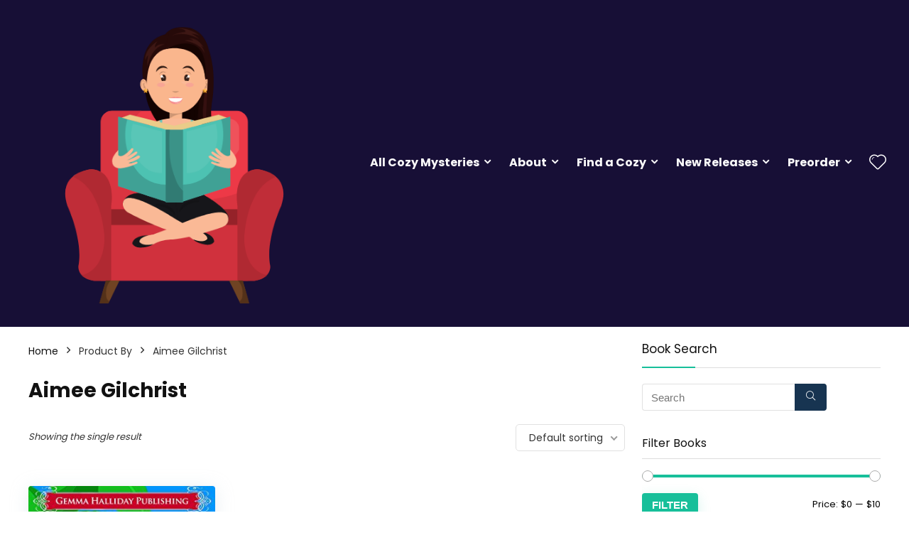

--- FILE ---
content_type: text/html; charset=UTF-8
request_url: https://cozymysterybook.com/by/aimee-gilchrist/
body_size: 16318
content:
<!DOCTYPE html>
<!--[if IE 8]>    <html class="ie8" lang="en-US"> <![endif]-->
<!--[if IE 9]>    <html class="ie9" lang="en-US"> <![endif]-->
<!--[if (gt IE 9)|!(IE)] lang="en-US"><![endif]-->
<html lang="en-US">
<head>
<meta charset="UTF-8" />
<meta name="viewport" content="width=device-width, initial-scale=1.0" />
<!-- feeds & pingback -->
<link rel="profile" href="http://gmpg.org/xfn/11" />
<link rel="pingback" href="https://cozymysterybook.com/xmlrpc.php" />
<title>Aimee Gilchrist &#8211; Cozy Mystery Book</title>
<meta name='robots' content='max-image-preview:large' />
<link rel='dns-prefetch' href='//fonts.googleapis.com' />
<link rel='dns-prefetch' href='//s.w.org' />
<link rel="alternate" type="application/rss+xml" title="Cozy Mystery Book &raquo; Feed" href="https://cozymysterybook.com/feed/" />
<link rel="alternate" type="application/rss+xml" title="Cozy Mystery Book &raquo; Comments Feed" href="https://cozymysterybook.com/comments/feed/" />
<link rel="alternate" type="application/rss+xml" title="Cozy Mystery Book &raquo; Aimee Gilchrist By Feed" href="https://cozymysterybook.com/by/aimee-gilchrist/feed/" />
<script type="text/javascript">
window._wpemojiSettings = {"baseUrl":"https:\/\/s.w.org\/images\/core\/emoji\/13.1.0\/72x72\/","ext":".png","svgUrl":"https:\/\/s.w.org\/images\/core\/emoji\/13.1.0\/svg\/","svgExt":".svg","source":{"concatemoji":"https:\/\/cozymysterybook.com\/wp-includes\/js\/wp-emoji-release.min.js?ver=5.9.12"}};
/*! This file is auto-generated */
!function(e,a,t){var n,r,o,i=a.createElement("canvas"),p=i.getContext&&i.getContext("2d");function s(e,t){var a=String.fromCharCode;p.clearRect(0,0,i.width,i.height),p.fillText(a.apply(this,e),0,0);e=i.toDataURL();return p.clearRect(0,0,i.width,i.height),p.fillText(a.apply(this,t),0,0),e===i.toDataURL()}function c(e){var t=a.createElement("script");t.src=e,t.defer=t.type="text/javascript",a.getElementsByTagName("head")[0].appendChild(t)}for(o=Array("flag","emoji"),t.supports={everything:!0,everythingExceptFlag:!0},r=0;r<o.length;r++)t.supports[o[r]]=function(e){if(!p||!p.fillText)return!1;switch(p.textBaseline="top",p.font="600 32px Arial",e){case"flag":return s([127987,65039,8205,9895,65039],[127987,65039,8203,9895,65039])?!1:!s([55356,56826,55356,56819],[55356,56826,8203,55356,56819])&&!s([55356,57332,56128,56423,56128,56418,56128,56421,56128,56430,56128,56423,56128,56447],[55356,57332,8203,56128,56423,8203,56128,56418,8203,56128,56421,8203,56128,56430,8203,56128,56423,8203,56128,56447]);case"emoji":return!s([10084,65039,8205,55357,56613],[10084,65039,8203,55357,56613])}return!1}(o[r]),t.supports.everything=t.supports.everything&&t.supports[o[r]],"flag"!==o[r]&&(t.supports.everythingExceptFlag=t.supports.everythingExceptFlag&&t.supports[o[r]]);t.supports.everythingExceptFlag=t.supports.everythingExceptFlag&&!t.supports.flag,t.DOMReady=!1,t.readyCallback=function(){t.DOMReady=!0},t.supports.everything||(n=function(){t.readyCallback()},a.addEventListener?(a.addEventListener("DOMContentLoaded",n,!1),e.addEventListener("load",n,!1)):(e.attachEvent("onload",n),a.attachEvent("onreadystatechange",function(){"complete"===a.readyState&&t.readyCallback()})),(n=t.source||{}).concatemoji?c(n.concatemoji):n.wpemoji&&n.twemoji&&(c(n.twemoji),c(n.wpemoji)))}(window,document,window._wpemojiSettings);
</script>
<style type="text/css">
img.wp-smiley,
img.emoji {
	display: inline !important;
	border: none !important;
	box-shadow: none !important;
	height: 1em !important;
	width: 1em !important;
	margin: 0 0.07em !important;
	vertical-align: -0.1em !important;
	background: none !important;
	padding: 0 !important;
}
</style>
	<link rel='stylesheet' id='wp-block-library-css'  href='https://cozymysterybook.com/wp-includes/css/dist/block-library/style.min.css?ver=5.9.12' type='text/css' media='all' />
<link rel='stylesheet' id='wc-blocks-vendors-style-css'  href='https://cozymysterybook.com/wp-content/plugins/woocommerce/packages/woocommerce-blocks/build/wc-blocks-vendors-style.css?ver=6.9.0' type='text/css' media='all' />
<link rel='stylesheet' id='wc-blocks-style-css'  href='https://cozymysterybook.com/wp-content/plugins/woocommerce/packages/woocommerce-blocks/build/wc-blocks-style.css?ver=6.9.0' type='text/css' media='all' />
<style id='global-styles-inline-css' type='text/css'>
body{--wp--preset--color--black: #000000;--wp--preset--color--cyan-bluish-gray: #abb8c3;--wp--preset--color--white: #ffffff;--wp--preset--color--pale-pink: #f78da7;--wp--preset--color--vivid-red: #cf2e2e;--wp--preset--color--luminous-vivid-orange: #ff6900;--wp--preset--color--luminous-vivid-amber: #fcb900;--wp--preset--color--light-green-cyan: #7bdcb5;--wp--preset--color--vivid-green-cyan: #00d084;--wp--preset--color--pale-cyan-blue: #8ed1fc;--wp--preset--color--vivid-cyan-blue: #0693e3;--wp--preset--color--vivid-purple: #9b51e0;--wp--preset--gradient--vivid-cyan-blue-to-vivid-purple: linear-gradient(135deg,rgba(6,147,227,1) 0%,rgb(155,81,224) 100%);--wp--preset--gradient--light-green-cyan-to-vivid-green-cyan: linear-gradient(135deg,rgb(122,220,180) 0%,rgb(0,208,130) 100%);--wp--preset--gradient--luminous-vivid-amber-to-luminous-vivid-orange: linear-gradient(135deg,rgba(252,185,0,1) 0%,rgba(255,105,0,1) 100%);--wp--preset--gradient--luminous-vivid-orange-to-vivid-red: linear-gradient(135deg,rgba(255,105,0,1) 0%,rgb(207,46,46) 100%);--wp--preset--gradient--very-light-gray-to-cyan-bluish-gray: linear-gradient(135deg,rgb(238,238,238) 0%,rgb(169,184,195) 100%);--wp--preset--gradient--cool-to-warm-spectrum: linear-gradient(135deg,rgb(74,234,220) 0%,rgb(151,120,209) 20%,rgb(207,42,186) 40%,rgb(238,44,130) 60%,rgb(251,105,98) 80%,rgb(254,248,76) 100%);--wp--preset--gradient--blush-light-purple: linear-gradient(135deg,rgb(255,206,236) 0%,rgb(152,150,240) 100%);--wp--preset--gradient--blush-bordeaux: linear-gradient(135deg,rgb(254,205,165) 0%,rgb(254,45,45) 50%,rgb(107,0,62) 100%);--wp--preset--gradient--luminous-dusk: linear-gradient(135deg,rgb(255,203,112) 0%,rgb(199,81,192) 50%,rgb(65,88,208) 100%);--wp--preset--gradient--pale-ocean: linear-gradient(135deg,rgb(255,245,203) 0%,rgb(182,227,212) 50%,rgb(51,167,181) 100%);--wp--preset--gradient--electric-grass: linear-gradient(135deg,rgb(202,248,128) 0%,rgb(113,206,126) 100%);--wp--preset--gradient--midnight: linear-gradient(135deg,rgb(2,3,129) 0%,rgb(40,116,252) 100%);--wp--preset--duotone--dark-grayscale: url('#wp-duotone-dark-grayscale');--wp--preset--duotone--grayscale: url('#wp-duotone-grayscale');--wp--preset--duotone--purple-yellow: url('#wp-duotone-purple-yellow');--wp--preset--duotone--blue-red: url('#wp-duotone-blue-red');--wp--preset--duotone--midnight: url('#wp-duotone-midnight');--wp--preset--duotone--magenta-yellow: url('#wp-duotone-magenta-yellow');--wp--preset--duotone--purple-green: url('#wp-duotone-purple-green');--wp--preset--duotone--blue-orange: url('#wp-duotone-blue-orange');--wp--preset--font-size--small: 13px;--wp--preset--font-size--medium: 20px;--wp--preset--font-size--large: 36px;--wp--preset--font-size--x-large: 42px;}.has-black-color{color: var(--wp--preset--color--black) !important;}.has-cyan-bluish-gray-color{color: var(--wp--preset--color--cyan-bluish-gray) !important;}.has-white-color{color: var(--wp--preset--color--white) !important;}.has-pale-pink-color{color: var(--wp--preset--color--pale-pink) !important;}.has-vivid-red-color{color: var(--wp--preset--color--vivid-red) !important;}.has-luminous-vivid-orange-color{color: var(--wp--preset--color--luminous-vivid-orange) !important;}.has-luminous-vivid-amber-color{color: var(--wp--preset--color--luminous-vivid-amber) !important;}.has-light-green-cyan-color{color: var(--wp--preset--color--light-green-cyan) !important;}.has-vivid-green-cyan-color{color: var(--wp--preset--color--vivid-green-cyan) !important;}.has-pale-cyan-blue-color{color: var(--wp--preset--color--pale-cyan-blue) !important;}.has-vivid-cyan-blue-color{color: var(--wp--preset--color--vivid-cyan-blue) !important;}.has-vivid-purple-color{color: var(--wp--preset--color--vivid-purple) !important;}.has-black-background-color{background-color: var(--wp--preset--color--black) !important;}.has-cyan-bluish-gray-background-color{background-color: var(--wp--preset--color--cyan-bluish-gray) !important;}.has-white-background-color{background-color: var(--wp--preset--color--white) !important;}.has-pale-pink-background-color{background-color: var(--wp--preset--color--pale-pink) !important;}.has-vivid-red-background-color{background-color: var(--wp--preset--color--vivid-red) !important;}.has-luminous-vivid-orange-background-color{background-color: var(--wp--preset--color--luminous-vivid-orange) !important;}.has-luminous-vivid-amber-background-color{background-color: var(--wp--preset--color--luminous-vivid-amber) !important;}.has-light-green-cyan-background-color{background-color: var(--wp--preset--color--light-green-cyan) !important;}.has-vivid-green-cyan-background-color{background-color: var(--wp--preset--color--vivid-green-cyan) !important;}.has-pale-cyan-blue-background-color{background-color: var(--wp--preset--color--pale-cyan-blue) !important;}.has-vivid-cyan-blue-background-color{background-color: var(--wp--preset--color--vivid-cyan-blue) !important;}.has-vivid-purple-background-color{background-color: var(--wp--preset--color--vivid-purple) !important;}.has-black-border-color{border-color: var(--wp--preset--color--black) !important;}.has-cyan-bluish-gray-border-color{border-color: var(--wp--preset--color--cyan-bluish-gray) !important;}.has-white-border-color{border-color: var(--wp--preset--color--white) !important;}.has-pale-pink-border-color{border-color: var(--wp--preset--color--pale-pink) !important;}.has-vivid-red-border-color{border-color: var(--wp--preset--color--vivid-red) !important;}.has-luminous-vivid-orange-border-color{border-color: var(--wp--preset--color--luminous-vivid-orange) !important;}.has-luminous-vivid-amber-border-color{border-color: var(--wp--preset--color--luminous-vivid-amber) !important;}.has-light-green-cyan-border-color{border-color: var(--wp--preset--color--light-green-cyan) !important;}.has-vivid-green-cyan-border-color{border-color: var(--wp--preset--color--vivid-green-cyan) !important;}.has-pale-cyan-blue-border-color{border-color: var(--wp--preset--color--pale-cyan-blue) !important;}.has-vivid-cyan-blue-border-color{border-color: var(--wp--preset--color--vivid-cyan-blue) !important;}.has-vivid-purple-border-color{border-color: var(--wp--preset--color--vivid-purple) !important;}.has-vivid-cyan-blue-to-vivid-purple-gradient-background{background: var(--wp--preset--gradient--vivid-cyan-blue-to-vivid-purple) !important;}.has-light-green-cyan-to-vivid-green-cyan-gradient-background{background: var(--wp--preset--gradient--light-green-cyan-to-vivid-green-cyan) !important;}.has-luminous-vivid-amber-to-luminous-vivid-orange-gradient-background{background: var(--wp--preset--gradient--luminous-vivid-amber-to-luminous-vivid-orange) !important;}.has-luminous-vivid-orange-to-vivid-red-gradient-background{background: var(--wp--preset--gradient--luminous-vivid-orange-to-vivid-red) !important;}.has-very-light-gray-to-cyan-bluish-gray-gradient-background{background: var(--wp--preset--gradient--very-light-gray-to-cyan-bluish-gray) !important;}.has-cool-to-warm-spectrum-gradient-background{background: var(--wp--preset--gradient--cool-to-warm-spectrum) !important;}.has-blush-light-purple-gradient-background{background: var(--wp--preset--gradient--blush-light-purple) !important;}.has-blush-bordeaux-gradient-background{background: var(--wp--preset--gradient--blush-bordeaux) !important;}.has-luminous-dusk-gradient-background{background: var(--wp--preset--gradient--luminous-dusk) !important;}.has-pale-ocean-gradient-background{background: var(--wp--preset--gradient--pale-ocean) !important;}.has-electric-grass-gradient-background{background: var(--wp--preset--gradient--electric-grass) !important;}.has-midnight-gradient-background{background: var(--wp--preset--gradient--midnight) !important;}.has-small-font-size{font-size: var(--wp--preset--font-size--small) !important;}.has-medium-font-size{font-size: var(--wp--preset--font-size--medium) !important;}.has-large-font-size{font-size: var(--wp--preset--font-size--large) !important;}.has-x-large-font-size{font-size: var(--wp--preset--font-size--x-large) !important;}
</style>
<link rel='stylesheet' id='contact-form-7-css'  href='https://cozymysterybook.com/wp-content/plugins/contact-form-7/includes/css/styles.css?ver=5.5.6' type='text/css' media='all' />
<link rel='stylesheet' id='gmw-frontend-css'  href='https://cozymysterybook.com/wp-content/plugins/geo-my-wp/assets/css/gmw.frontend.min.css?ver=3.7.2.1' type='text/css' media='all' />
<link rel='stylesheet' id='Poppins-css'  href='//fonts.googleapis.com/css?family=Poppins%3A700%2Cnormal&#038;subset=latin&#038;ver=5.9.12' type='text/css' media='all' />
<style id='woocommerce-inline-inline-css' type='text/css'>
.woocommerce form .form-row .required { visibility: visible; }
</style>
<link rel='stylesheet' id='parent-style-css'  href='https://cozymysterybook.com/wp-content/themes/rehub-theme/style.css?ver=5.9.12' type='text/css' media='all' />
<link rel='stylesheet' id='eggrehub-css'  href='https://cozymysterybook.com/wp-content/themes/rehub-theme/css/eggrehub.css?ver=12.9.5' type='text/css' media='all' />
<link rel='stylesheet' id='rhstyle-css'  href='https://cozymysterybook.com/wp-content/themes/rehub-blankchild/style.css?ver=12.9.5' type='text/css' media='all' />
<link rel='stylesheet' id='responsive-css'  href='https://cozymysterybook.com/wp-content/themes/rehub-theme/css/responsive.css?ver=12.9.5' type='text/css' media='all' />
<link rel='stylesheet' id='rehubicons-css'  href='https://cozymysterybook.com/wp-content/themes/rehub-theme/iconstyle.css?ver=12.9.5' type='text/css' media='all' />
<link rel='stylesheet' id='rehub-woocommerce-css'  href='https://cozymysterybook.com/wp-content/themes/rehub-theme/css/woocommerce.css?ver=12.9.5' type='text/css' media='all' />
<link rel='stylesheet' id='jquery-ui-style-css'  href='https://cozymysterybook.com/wp-content/plugins/woocommerce/assets/css/jquery-ui/jquery-ui.min.css?ver=6.3.1' type='text/css' media='all' />
<link rel='stylesheet' id='wcfm_fa_icon_css-css'  href='https://cozymysterybook.com/wp-content/plugins/wc-frontend-manager/assets/fonts/font-awesome/css/wcfmicon.min.css?ver=6.6.2' type='text/css' media='all' />
<link rel='stylesheet' id='wcfm_core_css-css'  href='https://cozymysterybook.com/wp-content/plugins/wc-frontend-manager/assets/css/min/wcfm-style-core.css?ver=6.6.2' type='text/css' media='all' />
<link rel='stylesheet' id='prdctfltr-css'  href='https://cozymysterybook.com/wp-content/plugins/prdctfltr/includes/css/style.min.css?ver=7.3.3' type='text/css' media='all' />
<script type='text/javascript' src='https://cozymysterybook.com/wp-includes/js/jquery/jquery.min.js?ver=3.6.0' id='jquery-core-js'></script>
<script type='text/javascript' src='https://cozymysterybook.com/wp-includes/js/jquery/jquery-migrate.min.js?ver=3.3.2' id='jquery-migrate-js'></script>
<script type='text/javascript' id='cegg-price-alert-js-extra'>
/* <![CDATA[ */
var ceggPriceAlert = {"ajaxurl":"https:\/\/cozymysterybook.com\/wp-admin\/admin-ajax.php","nonce":"5510203040"};
/* ]]> */
</script>
<script type='text/javascript' src='https://cozymysterybook.com/wp-content/plugins/content-egg/res/js/price_alert.js?ver=9.4.0' id='cegg-price-alert-js'></script>
<link rel="https://api.w.org/" href="https://cozymysterybook.com/wp-json/" /><link rel="EditURI" type="application/rsd+xml" title="RSD" href="https://cozymysterybook.com/xmlrpc.php?rsd" />
<link rel="wlwmanifest" type="application/wlwmanifest+xml" href="https://cozymysterybook.com/wp-includes/wlwmanifest.xml" /> 
<meta name="generator" content="WordPress 5.9.12" />
<meta name="generator" content="WooCommerce 6.3.1" />
<style type="text/css"> @media (min-width:768px){header .logo-section{padding:5px 0;}}nav.top_menu > ul > li > a{font-weight:normal;}.dl-menuwrapper li a,nav.top_menu ul li a,#re_menu_near_logo li,#re_menu_near_logo li{font-family:"Poppins",trebuchet ms !important;font-weight:700;font-style:normal;}.rehub_feat_block div.offer_title,.rh_wrapper_video_playlist .rh_video_title_and_time .rh_video_title,.main_slider .flex-overlay h2,.related_articles ul li > a,h1,h2,h3,h4,h5,h6,.widget .title,.title h1,.title h5,.small_post blockquote p,.related_articles .related_title,#comments .title_comments,.commentlist .comment-author .fn,.commentlist .comment-author .fn a,.media_video > p,.rate_bar_wrap .review-top .review-text span.review-header,.wpsm-numbox.wpsm-style6 span.num,.wpsm-numbox.wpsm-style5 span.num,.rehub-main-font,.cegg-list-logo-title,.logo .textlogo,.wp-block-quote.is-style-large,.comment-respond h3,.related_articles .related_title,.re_title_inmodal{font-family:"Poppins",trebuchet ms;font-style:normal;}.main_slider .flex-overlay h2,h1,h2,h3,h4,h5,h6,.title h1,.title h5,.comment-respond h3{font-weight:700;}.woocommerce ul.product_list_widget li a,.widget.better_woocat,.tabs-menu li,.cats_def a,.widget.tabs > ul > li,.related_articles ul li > a,.sidebar,.prosconswidget,.rehub-body-font,body{font-family:"Poppins",arial !important;font-weight:normal;font-style:normal;}#main_header,.is-sticky .logo_section_wrap,.sticky-active.logo_section_wrap{background-color:#170f36 !important}.main-nav.white_style{border-top:none}nav.top_menu > ul:not(.off-canvas) > li > a:after{top:auto;bottom:0}.header-top{border:none;}.footer-bottom{background-color:#170f36 !important}.footer-bottom .footer_widget{border:none !important} .widget .title:after{border-bottom:2px solid #17bf9a;}.rehub-main-color-border,nav.top_menu > ul > li.vertical-menu.border-main-color .sub-menu,.rh-main-bg-hover:hover,.wp-block-quote,ul.def_btn_link_tabs li.active a,.wp-block-pullquote{border-color:#17bf9a;}.wpsm_promobox.rehub_promobox{border-left-color:#17bf9a!important;}.color_link{color:#17bf9a !important;}.search-header-contents{border-top-color:#17bf9a;}.featured_slider:hover .score,.top_chart_controls .controls:hover,article.post .wpsm_toplist_heading:before{border-color:#17bf9a;}.btn_more:hover,.small_post .overlay .btn_more:hover,.tw-pagination .current{border:1px solid #17bf9a;color:#fff}.rehub_woo_review .rehub_woo_tabs_menu li.current{border-top:3px solid #17bf9a;}.gallery-pics .gp-overlay{box-shadow:0 0 0 4px #17bf9a inset;}.post .rehub_woo_tabs_menu li.current,.woocommerce div.product .woocommerce-tabs ul.tabs li.active{border-top:2px solid #17bf9a;}.rething_item a.cat{border-bottom-color:#17bf9a}nav.top_menu ul li ul.sub-menu{border-bottom:2px solid #17bf9a;}.widget.deal_daywoo,.elementor-widget-wpsm_woofeatured .deal_daywoo{border:3px solid #17bf9a;padding:20px;background:#fff;}.deal_daywoo .wpsm-bar-bar{background-color:#17bf9a !important} #buddypress div.item-list-tabs ul li.selected a span,#buddypress div.item-list-tabs ul li.current a span,#buddypress div.item-list-tabs ul li a span,.user-profile-div .user-menu-tab > li.active > a,.user-profile-div .user-menu-tab > li.active > a:focus,.user-profile-div .user-menu-tab > li.active > a:hover,.slide .news_cat a,.news_in_thumb:hover .news_cat a,.news_out_thumb:hover .news_cat a,.col-feat-grid:hover .news_cat a,.carousel-style-deal .re_carousel .controls,.re_carousel .controls:hover,.openedprevnext .postNavigation a,.postNavigation a:hover,.top_chart_pagination a.selected,.flex-control-paging li a.flex-active,.flex-control-paging li a:hover,.btn_more:hover,.tabs-menu li:hover,.tabs-menu li.current,.featured_slider:hover .score,#bbp_user_edit_submit,.bbp-topic-pagination a,.bbp-topic-pagination a,.custom-checkbox label.checked:after,.slider_post .caption,ul.postpagination li.active a,ul.postpagination li:hover a,ul.postpagination li a:focus,.top_theme h5 strong,.re_carousel .text:after,#topcontrol:hover,.main_slider .flex-overlay:hover a.read-more,.rehub_chimp #mc_embed_signup input#mc-embedded-subscribe,#rank_1.rank_count,#toplistmenu > ul li:before,.rehub_chimp:before,.wpsm-members > strong:first-child,.r_catbox_btn,.wpcf7 .wpcf7-submit,.comm_meta_wrap .rh_user_s2_label,.wpsm_pretty_hover li:hover,.wpsm_pretty_hover li.current,.rehub-main-color-bg,.togglegreedybtn:after,.rh-bg-hover-color:hover .news_cat a,.rh-main-bg-hover:hover,.rh_wrapper_video_playlist .rh_video_currently_playing,.rh_wrapper_video_playlist .rh_video_currently_playing.rh_click_video:hover,.rtmedia-list-item .rtmedia-album-media-count,.tw-pagination .current,.dokan-dashboard .dokan-dash-sidebar ul.dokan-dashboard-menu li.active,.dokan-dashboard .dokan-dash-sidebar ul.dokan-dashboard-menu li:hover,.dokan-dashboard .dokan-dash-sidebar ul.dokan-dashboard-menu li.dokan-common-links a:hover,#ywqa-submit-question,.woocommerce .widget_price_filter .ui-slider .ui-slider-range,.rh-hov-bor-line > a:after,nav.top_menu > ul:not(.off-canvas) > li > a:after,.rh-border-line:after,.wpsm-table.wpsm-table-main-color table tr th,.rehub_chimp_flat #mc_embed_signup input#mc-embedded-subscribe{background:#17bf9a;}@media (max-width:767px){.postNavigation a{background:#17bf9a;}}.rh-main-bg-hover:hover,.rh-main-bg-hover:hover .whitehovered{color:#fff !important} a,.carousel-style-deal .deal-item .priced_block .price_count ins,nav.top_menu ul li.menu-item-has-children ul li.menu-item-has-children > a:before,.top_chart_controls .controls:hover,.flexslider .fa-pulse,.footer-bottom .widget .f_menu li a:hover,.comment_form h3 a,.bbp-body li.bbp-forum-info > a:hover,.bbp-body li.bbp-topic-title > a:hover,#subscription-toggle a:before,#favorite-toggle a:before,.aff_offer_links .aff_name a,.rh-deal-price,.commentlist .comment-content small a,.related_articles .title_cat_related a,article em.emph,.campare_table table.one td strong.red,.sidebar .tabs-item .detail p a,.footer-bottom .widget .title span,footer p a,.welcome-frase strong,article.post .wpsm_toplist_heading:before,.post a.color_link,.categoriesbox:hover h3 a:after,.bbp-body li.bbp-forum-info > a,.bbp-body li.bbp-topic-title > a,.widget .title i,.woocommerce-MyAccount-navigation ul li.is-active a,.category-vendormenu li.current a,.deal_daywoo .title,.rehub-main-color,.wpsm_pretty_colored ul li.current a,.wpsm_pretty_colored ul li.current,.rh-heading-hover-color:hover h2 a,.rh-heading-hover-color:hover h3 a,.rh-heading-hover-color:hover h4 a,.rh-heading-hover-color:hover h5 a,.rh-heading-hover-color:hover .rh-heading-hover-item a,.rh-heading-icon:before,.widget_layered_nav ul li.chosen a:before,.wp-block-quote.is-style-large p,ul.page-numbers li span.current,ul.page-numbers li a:hover,ul.page-numbers li.active a,.page-link > span:not(.page-link-title),blockquote:not(.wp-block-quote) p,span.re_filtersort_btn:hover,span.active.re_filtersort_btn,.deal_daywoo .price,div.sortingloading:after{color:#17bf9a;} .page-link > span:not(.page-link-title),.postimagetrend .title,.widget.widget_affegg_widget .title,.widget.top_offers .title,.widget.cegg_widget_products .title,header .header_first_style .search form.search-form [type="submit"],header .header_eight_style .search form.search-form [type="submit"],.more_post a,.more_post span,.filter_home_pick span.active,.filter_home_pick span:hover,.filter_product_pick span.active,.filter_product_pick span:hover,.rh_tab_links a.active,.rh_tab_links a:hover,.wcv-navigation ul.menu li.active,.wcv-navigation ul.menu li:hover a,form.search-form [type="submit"],.rehub-sec-color-bg,input#ywqa-submit-question,input#ywqa-send-answer,.woocommerce button.button.alt,.tabsajax span.active.re_filtersort_btn,.wpsm-table.wpsm-table-sec-color table tr th,.rh-slider-arrow{background:#173451 !important;color:#fff !important;outline:0}.widget.widget_affegg_widget .title:after,.widget.top_offers .title:after,.vc_tta-tabs.wpsm-tabs .vc_tta-tab.vc_active,.vc_tta-tabs.wpsm-tabs .vc_tta-panel.vc_active .vc_tta-panel-heading,.widget.cegg_widget_products .title:after{border-top-color:#173451 !important;}.page-link > span:not(.page-link-title){border:1px solid #173451;}.page-link > span:not(.page-link-title),.header_first_style .search form.search-form [type="submit"] i{color:#fff !important;}.rh_tab_links a.active,.rh_tab_links a:hover,.rehub-sec-color-border,nav.top_menu > ul > li.vertical-menu.border-sec-color > .sub-menu,.rh-slider-thumbs-item--active{border-color:#173451}.rh_wrapper_video_playlist .rh_video_currently_playing,.rh_wrapper_video_playlist .rh_video_currently_playing.rh_click_video:hover{background-color:#173451;box-shadow:1200px 0 0 #173451 inset;}.rehub-sec-color{color:#173451} form.search-form input[type="text"]{border-radius:4px}.news .priced_block .price_count,.blog_string .priced_block .price_count,.main_slider .price_count{margin-right:5px}.right_aff .priced_block .btn_offer_block,.right_aff .priced_block .price_count{border-radius:0 !important}form.search-form.product-search-form input[type="text"]{border-radius:4px 0 0 4px;}form.search-form [type="submit"]{border-radius:0 4px 4px 0;}.rtl form.search-form.product-search-form input[type="text"]{border-radius:0 4px 4px 0;}.rtl form.search-form [type="submit"]{border-radius:4px 0 0 4px;}.price_count,.rehub_offer_coupon,#buddypress .dir-search input[type=text],.gmw-form-wrapper input[type=text],.gmw-form-wrapper select,#buddypress a.button,.btn_more,#main_header .wpsm-button,#rh-header-cover-image .wpsm-button,#wcvendor_image_bg .wpsm-button,input[type="text"],textarea,input[type="tel"],input[type="password"],input[type="email"],input[type="url"],input[type="number"],.def_btn,input[type="submit"],input[type="button"],input[type="reset"],.rh_offer_list .offer_thumb .deal_img_wrap,.grid_onsale,.rehub-main-smooth,.re_filter_instore span.re_filtersort_btn:hover,.re_filter_instore span.active.re_filtersort_btn,#buddypress .standard-form input[type=text],#buddypress .standard-form textarea,.blacklabelprice{border-radius:4px}.news-community,.woocommerce .products.grid_woo .product,.rehub_chimp #mc_embed_signup input.email,#mc_embed_signup input#mc-embedded-subscribe,.rh_offer_list,.woo-tax-logo,#buddypress div.item-list-tabs ul li a,#buddypress form#whats-new-form,#buddypress div#invite-list,#buddypress #send-reply div.message-box,.rehub-sec-smooth,.rate-bar-bar,.rate-bar,#wcfm-main-contentainer #wcfm-content,.wcfm_welcomebox_header{border-radius:5px} .woocommerce .woo-button-area .masked_coupon,.woocommerce a.woo_loop_btn,.woocommerce .button.checkout,.woocommerce input.button.alt,.woocommerce a.add_to_cart_button,.woocommerce-page a.add_to_cart_button,.woocommerce .single_add_to_cart_button,.woocommerce div.product form.cart .button,.woocommerce .checkout-button.button,.woofiltersbig .prdctfltr_buttons a.prdctfltr_woocommerce_filter_submit,.priced_block .btn_offer_block,.priced_block .button,.rh-deal-compact-btn,input.mdf_button,#buddypress input[type="submit"],#buddypress input[type="button"],#buddypress input[type="reset"],#buddypress button.submit,.wpsm-button.rehub_main_btn,.wcv-grid a.button,input.gmw-submit,#ws-plugin--s2member-profile-submit,#rtmedia_create_new_album,input[type="submit"].dokan-btn-theme,a.dokan-btn-theme,.dokan-btn-theme,#wcfm_membership_container a.wcfm_submit_button,.woocommerce button.button,.rehub-main-btn-bg{background:none #17bf9a !important;color:#ffffff !important;fill:#ffffff !important;border:none !important;text-decoration:none !important;outline:0;box-shadow:-1px 6px 19px rgba(23,191,154,0.2) !important;border-radius:4px !important;}.rehub-main-btn-bg > a{color:#ffffff !important;}.woocommerce a.woo_loop_btn:hover,.woocommerce .button.checkout:hover,.woocommerce input.button.alt:hover,.woocommerce a.add_to_cart_button:hover,.woocommerce-page a.add_to_cart_button:hover,.woocommerce a.single_add_to_cart_button:hover,.woocommerce-page a.single_add_to_cart_button:hover,.woocommerce div.product form.cart .button:hover,.woocommerce-page div.product form.cart .button:hover,.woocommerce .checkout-button.button:hover,.woofiltersbig .prdctfltr_buttons a.prdctfltr_woocommerce_filter_submit:hover,.priced_block .btn_offer_block:hover,.wpsm-button.rehub_main_btn:hover,#buddypress input[type="submit"]:hover,#buddypress input[type="button"]:hover,#buddypress input[type="reset"]:hover,#buddypress button.submit:hover,.small_post .btn:hover,.ap-pro-form-field-wrapper input[type="submit"]:hover,.wcv-grid a.button:hover,#ws-plugin--s2member-profile-submit:hover,.rething_button .btn_more:hover,#wcfm_membership_container a.wcfm_submit_button:hover,.woocommerce button.button:hover,.rehub-main-btn-bg:hover,.rehub-main-btn-bg:hover > a{background:none #17bf9a !important;color:#ffffff !important;box-shadow:-1px 6px 13px rgba(23,191,154,0.4) !important;border-color:transparent;}.rehub_offer_coupon:hover{border:1px dashed #17bf9a;}.rehub_offer_coupon:hover i.far,.rehub_offer_coupon:hover i.fal,.rehub_offer_coupon:hover i.fas{color:#17bf9a}.re_thing_btn .rehub_offer_coupon.not_masked_coupon:hover{color:#17bf9a !important}.woocommerce a.woo_loop_btn:active,.woocommerce .button.checkout:active,.woocommerce .button.alt:active,.woocommerce a.add_to_cart_button:active,.woocommerce-page a.add_to_cart_button:active,.woocommerce a.single_add_to_cart_button:active,.woocommerce-page a.single_add_to_cart_button:active,.woocommerce div.product form.cart .button:active,.woocommerce-page div.product form.cart .button:active,.woocommerce .checkout-button.button:active,.woofiltersbig .prdctfltr_buttons a.prdctfltr_woocommerce_filter_submit:active,.wpsm-button.rehub_main_btn:active,#buddypress input[type="submit"]:active,#buddypress input[type="button"]:active,#buddypress input[type="reset"]:active,#buddypress button.submit:active,.ap-pro-form-field-wrapper input[type="submit"]:active,.wcv-grid a.button:active,#ws-plugin--s2member-profile-submit:active,input[type="submit"].dokan-btn-theme:active,a.dokan-btn-theme:active,.dokan-btn-theme:active,.woocommerce button.button:active,.rehub-main-btn-bg:active{background:none #17bf9a !important;box-shadow:0 1px 0 #999 !important;top:2px;color:#ffffff !important;}.rehub_btn_color{background-color:#17bf9a;border:1px solid #17bf9a;color:#ffffff;text-shadow:none}.rehub_btn_color:hover{color:#ffffff;background-color:#17bf9a;border:1px solid #17bf9a;}.rething_button .btn_more{border:1px solid #17bf9a;color:#17bf9a;}.rething_button .priced_block.block_btnblock .price_count{color:#17bf9a;font-weight:normal;}.widget_merchant_list .buttons_col{background-color:#17bf9a !important;}.widget_merchant_list .buttons_col a{color:#ffffff !important;}.rehub-svg-btn-fill svg{fill:#17bf9a;}.rehub-svg-btn-stroke svg{stroke:#17bf9a;}@media (max-width:767px){#float-panel-woo-area{border-top:1px solid #17bf9a}}.rh_post_layout_big_offer .priced_block .btn_offer_block{text-shadow:none}.re-line-badge.badge_1,.re-ribbon-badge.badge_1 span{background:#00b2ff;}.table_view_charts .top_chart_item.badge_1{border-top:1px solid #00b2ff;}.re-line-badge.re-line-table-badge.badge_1:before{border-top-color:#00b2ff}.re-line-badge.re-line-table-badge.badge_1:after{border-bottom-color:#00b2ff}.re-line-badge.badge_2,.re-ribbon-badge.badge_2 span{background:#00b2ff;}.table_view_charts .top_chart_item.ed_choice_col.badge_2,.table_view_charts .top_chart_item.ed_choice_col.badge_2 li:first-child:before,.table_view_charts .top_chart_item.ed_choice_col.badge_2 > ul > li:last-child:before{border-top:1px solid #00b2ff;}.table_view_charts .top_chart_item.ed_choice_col.badge_2 > ul > li:last-child{border-bottom:1px solid #00b2ff;}.re-line-badge.re-line-table-badge.badge_2:before{border-top-color:#00b2ff}.re-line-badge.re-line-table-badge.badge_2:after{border-bottom-color:#00b2ff}#main_header .rh-container{width:100%;padding:0 20px}@media (max-width:500px){#main_header .rh-container{width:100%;padding:0 12px}}</style><!-- Global site tag (gtag.js) - Google Analytics -->
<script async src="https://www.googletagmanager.com/gtag/js?id=G-3BJL19J2NF"></script>
<script>
  window.dataLayer = window.dataLayer || [];
  function gtag(){dataLayer.push(arguments);}
  gtag('js', new Date());

  gtag('config', 'G-3BJL19J2NF');
</script>
<!-- Facebook Pixel Code -->
<script>
!function(f,b,e,v,n,t,s){if(f.fbq)return;n=f.fbq=function(){n.callMethod?
n.callMethod.apply(n,arguments):n.queue.push(arguments)};if(!f._fbq)f._fbq=n;
n.push=n;n.loaded=!0;n.version='2.0';n.queue=[];t=b.createElement(e);t.async=!0;
t.src=v;s=b.getElementsByTagName(e)[0];s.parentNode.insertBefore(t,s)}(window,
document,'script','https://connect.facebook.net/en_US/fbevents.js');
fbq('init', '3221606737962288');
fbq('track', 'PageView');
</script>
<noscript><img height="1" width="1" style="display:none"
src="https://www.facebook.com/tr?id=3221606737962288&ev=PageView&noscript=1"
/></noscript>
<!-- DO NOT MODIFY -->
<!-- End Facebook Pixel Code -->	<noscript><style>.woocommerce-product-gallery{ opacity: 1 !important; }</style></noscript>
				<script  type="text/javascript">
				!function(f,b,e,v,n,t,s){if(f.fbq)return;n=f.fbq=function(){n.callMethod?
					n.callMethod.apply(n,arguments):n.queue.push(arguments)};if(!f._fbq)f._fbq=n;
					n.push=n;n.loaded=!0;n.version='2.0';n.queue=[];t=b.createElement(e);t.async=!0;
					t.src=v;s=b.getElementsByTagName(e)[0];s.parentNode.insertBefore(t,s)}(window,
					document,'script','https://connect.facebook.net/en_US/fbevents.js');
			</script>
			<!-- WooCommerce Facebook Integration Begin -->
			<script  type="text/javascript">

				fbq('init', '378615800181440', {}, {
    "agent": "woocommerce-6.3.1-2.6.12"
});

				fbq( 'track', 'PageView', {
    "source": "woocommerce",
    "version": "6.3.1",
    "pluginVersion": "2.6.12"
} );

				document.addEventListener( 'DOMContentLoaded', function() {
					jQuery && jQuery( function( $ ) {
						// Insert placeholder for events injected when a product is added to the cart through AJAX.
						$( document.body ).append( '<div class=\"wc-facebook-pixel-event-placeholder\"></div>' );
					} );
				}, false );

			</script>
			<!-- WooCommerce Facebook Integration End -->
			<link rel="icon" href="https://cozymysterybook.com/wp-content/uploads/2020/10/Cozy-logo-100x100.png" sizes="32x32" />
<link rel="icon" href="https://cozymysterybook.com/wp-content/uploads/2020/10/Cozy-logo-300x300.png" sizes="192x192" />
<link rel="apple-touch-icon" href="https://cozymysterybook.com/wp-content/uploads/2020/10/Cozy-logo-300x300.png" />
<meta name="msapplication-TileImage" content="https://cozymysterybook.com/wp-content/uploads/2020/10/Cozy-logo-300x300.png" />
<meta name="generator" content="Product Filter for WooCommerce"/></head>
<body class="archive tax-pa_by term-aimee-gilchrist term-2450 wp-custom-logo theme-rehub-theme woocommerce woocommerce-page woocommerce-no-js prdctfltr-ajax prdctfltr-shop elementor-default elementor-kit-12">
<svg xmlns="http://www.w3.org/2000/svg" viewBox="0 0 0 0" width="0" height="0" focusable="false" role="none" style="visibility: hidden; position: absolute; left: -9999px; overflow: hidden;" ><defs><filter id="wp-duotone-dark-grayscale"><feColorMatrix color-interpolation-filters="sRGB" type="matrix" values=" .299 .587 .114 0 0 .299 .587 .114 0 0 .299 .587 .114 0 0 .299 .587 .114 0 0 " /><feComponentTransfer color-interpolation-filters="sRGB" ><feFuncR type="table" tableValues="0 0.49803921568627" /><feFuncG type="table" tableValues="0 0.49803921568627" /><feFuncB type="table" tableValues="0 0.49803921568627" /><feFuncA type="table" tableValues="1 1" /></feComponentTransfer><feComposite in2="SourceGraphic" operator="in" /></filter></defs></svg><svg xmlns="http://www.w3.org/2000/svg" viewBox="0 0 0 0" width="0" height="0" focusable="false" role="none" style="visibility: hidden; position: absolute; left: -9999px; overflow: hidden;" ><defs><filter id="wp-duotone-grayscale"><feColorMatrix color-interpolation-filters="sRGB" type="matrix" values=" .299 .587 .114 0 0 .299 .587 .114 0 0 .299 .587 .114 0 0 .299 .587 .114 0 0 " /><feComponentTransfer color-interpolation-filters="sRGB" ><feFuncR type="table" tableValues="0 1" /><feFuncG type="table" tableValues="0 1" /><feFuncB type="table" tableValues="0 1" /><feFuncA type="table" tableValues="1 1" /></feComponentTransfer><feComposite in2="SourceGraphic" operator="in" /></filter></defs></svg><svg xmlns="http://www.w3.org/2000/svg" viewBox="0 0 0 0" width="0" height="0" focusable="false" role="none" style="visibility: hidden; position: absolute; left: -9999px; overflow: hidden;" ><defs><filter id="wp-duotone-purple-yellow"><feColorMatrix color-interpolation-filters="sRGB" type="matrix" values=" .299 .587 .114 0 0 .299 .587 .114 0 0 .299 .587 .114 0 0 .299 .587 .114 0 0 " /><feComponentTransfer color-interpolation-filters="sRGB" ><feFuncR type="table" tableValues="0.54901960784314 0.98823529411765" /><feFuncG type="table" tableValues="0 1" /><feFuncB type="table" tableValues="0.71764705882353 0.25490196078431" /><feFuncA type="table" tableValues="1 1" /></feComponentTransfer><feComposite in2="SourceGraphic" operator="in" /></filter></defs></svg><svg xmlns="http://www.w3.org/2000/svg" viewBox="0 0 0 0" width="0" height="0" focusable="false" role="none" style="visibility: hidden; position: absolute; left: -9999px; overflow: hidden;" ><defs><filter id="wp-duotone-blue-red"><feColorMatrix color-interpolation-filters="sRGB" type="matrix" values=" .299 .587 .114 0 0 .299 .587 .114 0 0 .299 .587 .114 0 0 .299 .587 .114 0 0 " /><feComponentTransfer color-interpolation-filters="sRGB" ><feFuncR type="table" tableValues="0 1" /><feFuncG type="table" tableValues="0 0.27843137254902" /><feFuncB type="table" tableValues="0.5921568627451 0.27843137254902" /><feFuncA type="table" tableValues="1 1" /></feComponentTransfer><feComposite in2="SourceGraphic" operator="in" /></filter></defs></svg><svg xmlns="http://www.w3.org/2000/svg" viewBox="0 0 0 0" width="0" height="0" focusable="false" role="none" style="visibility: hidden; position: absolute; left: -9999px; overflow: hidden;" ><defs><filter id="wp-duotone-midnight"><feColorMatrix color-interpolation-filters="sRGB" type="matrix" values=" .299 .587 .114 0 0 .299 .587 .114 0 0 .299 .587 .114 0 0 .299 .587 .114 0 0 " /><feComponentTransfer color-interpolation-filters="sRGB" ><feFuncR type="table" tableValues="0 0" /><feFuncG type="table" tableValues="0 0.64705882352941" /><feFuncB type="table" tableValues="0 1" /><feFuncA type="table" tableValues="1 1" /></feComponentTransfer><feComposite in2="SourceGraphic" operator="in" /></filter></defs></svg><svg xmlns="http://www.w3.org/2000/svg" viewBox="0 0 0 0" width="0" height="0" focusable="false" role="none" style="visibility: hidden; position: absolute; left: -9999px; overflow: hidden;" ><defs><filter id="wp-duotone-magenta-yellow"><feColorMatrix color-interpolation-filters="sRGB" type="matrix" values=" .299 .587 .114 0 0 .299 .587 .114 0 0 .299 .587 .114 0 0 .299 .587 .114 0 0 " /><feComponentTransfer color-interpolation-filters="sRGB" ><feFuncR type="table" tableValues="0.78039215686275 1" /><feFuncG type="table" tableValues="0 0.94901960784314" /><feFuncB type="table" tableValues="0.35294117647059 0.47058823529412" /><feFuncA type="table" tableValues="1 1" /></feComponentTransfer><feComposite in2="SourceGraphic" operator="in" /></filter></defs></svg><svg xmlns="http://www.w3.org/2000/svg" viewBox="0 0 0 0" width="0" height="0" focusable="false" role="none" style="visibility: hidden; position: absolute; left: -9999px; overflow: hidden;" ><defs><filter id="wp-duotone-purple-green"><feColorMatrix color-interpolation-filters="sRGB" type="matrix" values=" .299 .587 .114 0 0 .299 .587 .114 0 0 .299 .587 .114 0 0 .299 .587 .114 0 0 " /><feComponentTransfer color-interpolation-filters="sRGB" ><feFuncR type="table" tableValues="0.65098039215686 0.40392156862745" /><feFuncG type="table" tableValues="0 1" /><feFuncB type="table" tableValues="0.44705882352941 0.4" /><feFuncA type="table" tableValues="1 1" /></feComponentTransfer><feComposite in2="SourceGraphic" operator="in" /></filter></defs></svg><svg xmlns="http://www.w3.org/2000/svg" viewBox="0 0 0 0" width="0" height="0" focusable="false" role="none" style="visibility: hidden; position: absolute; left: -9999px; overflow: hidden;" ><defs><filter id="wp-duotone-blue-orange"><feColorMatrix color-interpolation-filters="sRGB" type="matrix" values=" .299 .587 .114 0 0 .299 .587 .114 0 0 .299 .587 .114 0 0 .299 .587 .114 0 0 " /><feComponentTransfer color-interpolation-filters="sRGB" ><feFuncR type="table" tableValues="0.098039215686275 1" /><feFuncG type="table" tableValues="0 0.66274509803922" /><feFuncB type="table" tableValues="0.84705882352941 0.41960784313725" /><feFuncA type="table" tableValues="1 1" /></feComponentTransfer><feComposite in2="SourceGraphic" operator="in" /></filter></defs></svg>	               
<!-- Outer Start -->
<div class="rh-outer-wrap">
    <div id="top_ankor"></div>
    <!-- HEADER -->
            <header id="main_header" class="dark_style">
            <div class="header_wrap">
                                                <!-- Logo section -->
<div class="header_five_style logo_section_wrap header_one_row">
    <div class="rh-container">
        <div class="logo-section rh-flex-center-align tabletblockdisplay">
            <div class="logo hideontablet">
                                    <a href="https://cozymysterybook.com" class="logo_image"><img src="https://cozymysterybook.com/wp-content/uploads/2020/10/Cozy-Lady-Transparent.png" alt="Cozy Mystery Book" height="" width="" /></a>
                       
            </div> 
            <!-- Main Navigation -->
            <div class="main-nav header_icons_menu rh-flex-right-align mob-logo-enabled dark_style">      
                <nav class="top_menu"><ul id="menu-main-menu" class="menu"><li id="menu-item-2768" class="menu-item menu-item-type-custom menu-item-object-custom menu-item-has-children"><a href="https://cozymysterybook.com/shop/">All Cozy Mysteries</a>
<ul class="sub-menu">
	<li id="menu-item-5925" class="menu-item menu-item-type-custom menu-item-object-custom"><a href="https://cozymysterybook.com/shop/">All Cozy Mysteries</a></li>
	<li id="menu-item-5919" class="menu-item menu-item-type-custom menu-item-object-custom"><a href="https://cozymysterybook.com/product-category/cozy-mystery/paranormal/">Paranormal Cozies</a></li>
</ul>
</li>
<li id="menu-item-2778" class="menu-item menu-item-type-post_type menu-item-object-page menu-item-has-children"><a href="https://cozymysterybook.com/about/">About</a>
<ul class="sub-menu">
	<li id="menu-item-5924" class="menu-item menu-item-type-post_type menu-item-object-page"><a href="https://cozymysterybook.com/about/">About Me</a></li>
	<li id="menu-item-5921" class="menu-item menu-item-type-post_type menu-item-object-page"><a href="https://cozymysterybook.com/subscribe/">Subscribe</a></li>
	<li id="menu-item-5923" class="menu-item menu-item-type-post_type menu-item-object-page"><a href="https://cozymysterybook.com/contact/">Contact</a></li>
	<li id="menu-item-5922" class="menu-item menu-item-type-post_type menu-item-object-page"><a href="https://cozymysterybook.com/add-your-cozy-mystery-books/">Authors: Add a Book</a></li>
</ul>
</li>
<li id="menu-item-5920" class="menu-item menu-item-type-custom menu-item-object-custom menu-item-has-children"><a href="#">Find a Cozy</a>
<ul class="sub-menu">
	<li id="menu-item-5918" class="menu-item menu-item-type-custom menu-item-object-custom"><a href="https://cozymysterybook.com/shop/?filter_bookmark=1st-in-series">1st Book in Series</a></li>
	<li id="menu-item-6591" class="menu-item menu-item-type-custom menu-item-object-custom"><a href="https://cozymysterybook.com/shop/?min_price=0&amp;max_price=0">Free Cozy Mysteries</a></li>
	<li id="menu-item-6599" class="menu-item menu-item-type-custom menu-item-object-custom"><a href="https://cozymysterybook.com/on-sale/">On Sale</a></li>
</ul>
</li>
<li id="menu-item-5917" class="menu-item menu-item-type-custom menu-item-object-custom menu-item-has-children"><a href="#">New Releases</a>
<ul class="sub-menu">
	<li id="menu-item-6580" class="menu-item menu-item-type-custom menu-item-object-custom"><a href="https://cozymysterybook.com/shop/?filter_release-month=feb-2021">Feb 2021</a></li>
	<li id="menu-item-6579" class="menu-item menu-item-type-custom menu-item-object-custom"><a href="https://cozymysterybook.com/shop/?filter_release-month=jan-2021">Jan 2021</a></li>
	<li id="menu-item-6578" class="menu-item menu-item-type-custom menu-item-object-custom"><a href="https://cozymysterybook.com/shop/?filter_release-month=dec-2020">Dec 2020</a></li>
</ul>
</li>
<li id="menu-item-11916" class="menu-item menu-item-type-custom menu-item-object-custom menu-item-has-children"><a href="#">Preorder</a>
<ul class="sub-menu">
	<li id="menu-item-11917" class="menu-item menu-item-type-custom menu-item-object-custom"><a href="https://cozymysterybook.com/shop/?filter_release-month=mar-2021">March 2021</a></li>
	<li id="menu-item-11918" class="menu-item menu-item-type-custom menu-item-object-custom"><a href="https://cozymysterybook.com/shop/?filter_release-month=apr-2021">April 2021</a></li>
	<li id="menu-item-11919" class="menu-item menu-item-type-custom menu-item-object-custom"><a href="https://cozymysterybook.com/shop/?filter_release-month=may-2021">May 2021</a></li>
</ul>
</li>
</ul></nav>                <div class="responsive_nav_wrap rh_mobile_menu">
                    <div id="dl-menu" class="dl-menuwrapper rh-flex-center-align">
                        <button id="dl-trigger" class="dl-trigger" aria-label="Menu">
                            <svg viewBox="0 0 32 32" xmlns="http://www.w3.org/2000/svg">
                                <g>
                                    <line stroke-linecap="round" id="rhlinemenu_1" y2="7" x2="29" y1="7" x1="3"/>
                                    <line stroke-linecap="round" id="rhlinemenu_2" y2="16" x2="18" y1="16" x1="3"/>
                                    <line stroke-linecap="round" id="rhlinemenu_3" y2="25" x2="26" y1="25" x1="3"/>
                                </g>
                            </svg>
                        </button>
                        <div id="mobile-menu-icons" class="rh-flex-center-align rh-flex-right-align">
                            <div id="slide-menu-mobile"></div>
                        </div>
                    </div>
                                    </div>
                <div class="search-header-contents"><form  role="search" method="get" class="search-form" action="https://cozymysterybook.com/">
  	<input type="text" name="s" placeholder="Search" class="re-ajax-search" autocomplete="off" data-posttype="post">
  	<input type="hidden" name="post_type" value="post" />  	<button type="submit" class="btnsearch"><i class="rhicon rhi-search"></i></button>
</form>
<div class="re-aj-search-wrap"></div></div>
            </div>  
             
                    
            <div class="header-actions-logo">
                <div class="rh-flex-center-align">
                                         
                      
                                            <div class="celldisplay text-center">
                            <a href="https://cozymysterybook.com/wishlist/" class="rh-header-icon mobileinmenu rh-wishlistmenu-link">
                                                                <span class="rhicon rhi-hearttip position-relative">
                                    <span class="rh-icon-notice rhhidden rehub-main-color-bg"></span>                                </span>
                            </a>                           
                        </div>
                                                                               
                                                             
                </div> 
            </div>                        
            <!-- /Main Navigation -->                                                        
        </div>
    </div>
</div>
<!-- /Logo section -->  

            </div>  
        </header>
            

 
<!-- CONTENT -->
<div class="rh-container rh_woo_main_archive"> 
    <div class="rh-content-wrap clearfix ">
        
                         
        <!-- Main Side -->
        <div class="main-side woocommerce page clearfix" id="content">
            <article class="post" id="page-6894">
                                <nav class="woocommerce-breadcrumb"><a href="https://cozymysterybook.com">Home</a><span class="delimiter"><i class="rhicon rhi-angle-right"></i></span>Product By<span class="delimiter"><i class="rhicon rhi-angle-right"></i></span>Aimee Gilchrist</nav>   
                <h1 class="arc-main-title">Aimee Gilchrist</h1>       
                                                                                                                    <div class="woocommerce-notices-wrapper"></div><p class="woocommerce-result-count">
	Showing the single result</p>
<form class="woocommerce-ordering" method="get">
	<select name="orderby" class="orderby" aria-label="Shop order">
					<option value="menu_order"  selected='selected'>Default sorting</option>
					<option value="popularity" >Sort by popularity</option>
					<option value="date" >Sort by latest</option>
					<option value="price" >Sort by price: low to high</option>
					<option value="price-desc" >Sort by price: high to low</option>
			</select>
	<input type="hidden" name="paged" value="1" />
	</form>
<div class="clear"></div> 
                                                    
                                                    
                        
<div class="columns-3 products col_wrap_three rh-flex-eq-height woogridrev">   
                                                  
                                                                      
                                <div class="product col_item column_grid type-product rh-hover-up rh-cartbox two_column_mobile woo_column_grid rh-shadow4 flowvisible">   
    <div class="position-relative woofigure pb15">
         
    <div class="button_action rh-shadow-sceu pt5 pb5 rhhidden showonsmobile">
        <div>
                                    <div class="heart_thumb_wrap text-center"><span class="flowhidden cell_wishlist"><span class="heartplus" data-post_id="6894" data-informer="0"><span class="ml5 rtlmr5 wishaddedwrap" id="wishadded6894">Added to wishlist</span><span class="ml5 rtlmr5 wishremovedwrap" id="wishremoved6894">Removed from wishlist</span> </span></span><span id="wishcount6894" class="thumbscount">0</span> </div>  
        </div>
                    <div>
                <div class="quick_view_wrap pt10 pl5 pr5 pb10"><span class="flowhidden cell_quick_view"><span class="cursorpointer quick_view_button" data-product_id="6894"><i class="rhicon rhi-search-plus"></i></span></div>            </div>
                            <span class="compare_for_grid">            
                                                                  
                <span class="wpsm-button wpsm-button-new-compare addcompare-id-6894 white small not-incompare comparecompact" data-addcompare-id="6894"><i class="rhicon re-icon-compare"></i><span class="comparelabel">Add to compare</span></span> 
            </span>
                                                                    
    </div>  
    <figure class="text-center mb0">      
        <a class="img-centered-flex rh-flex-justify-center" href="https://cozymysterybook.com/product/mele-kalikimaka-murder-aloha-lagoon-mysteries-book-5/">
                            <img src="https://cozymysterybook.com/wp-content/themes/rehub-theme/images/default/blank.gif" data-src="https://cozymysterybook.com/wp-content/uploads/2020/11/mele-kalikimaka-murder-aloha-lagoon-mysteries-book-5-300x500.jpg" alt="Mele Kalikimaka Murder (Aloha Lagoon Mysteries Book 5)" class="lazyload " width="300" height="500">      
             
        </a>
                
    </figure>
    </div>
        <div class="pb10 pr15 pl15">
        <div class="colored_rate_bar floatleft">
                </div>         
        <h3 class="text-clamp text-clamp-3 mb15 mt0 font105 mobfont100 fontnormal lineheight20 ">
                        <a href="https://cozymysterybook.com/product/mele-kalikimaka-murder-aloha-lagoon-mysteries-book-5/">Mele Kalikimaka Murder (Aloha Lagoon Mysteries Book 5)</a>
        </h3> 
         
        <div class="clearbox"></div>    
         
                                                    
                    
         
                 
                        
            </div>
    <div class="border-top pt10 pr10 pl10 pb10 rh-flex-center-align abposbot">
        <div class="button_action position-static hideonsmobile">
            <div class="floatleft mr5 rtlfloatleft">
                                                <div class="heart_thumb_wrap text-center"><span class="flowhidden cell_wishlist"><span class="heartplus" data-post_id="6894" data-informer="0"><span class="ml5 rtlmr5 wishaddedwrap" id="wishadded6894">Added to wishlist</span><span class="ml5 rtlmr5 wishremovedwrap" id="wishremoved6894">Removed from wishlist</span> </span></span><span id="wishcount6894" class="thumbscount">0</span> </div>  
            </div>
                            <div class="floatleft rtlfloatleft">
                    <div class="quick_view_wrap pl10 pr10"><span class="flowhidden cell_quick_view"><span class="cursorpointer quick_view_button" data-product_id="6894"><i class="rhicon rhi-search-plus"></i></span></div>                </div>
                                        <span class="compare_for_grid floatleft rtlfloatleft">            
                                                                      
                    <span class="wpsm-button wpsm-button-new-compare addcompare-id-6894 white small not-incompare comparecompact" data-addcompare-id="6894"><i class="rhicon re-icon-compare"></i><span class="comparelabel">Add to compare</span></span> 
                </span>
                                                                        
        </div>
        <div class="rh-flex-right-align mobilesblockdisplay rehub-btn-font pr5 pricefont100 greencolor fontbold mb0 lineheight20">
            
	<span class="price"><span class="woocommerce-Price-amount amount"><bdi><span class="woocommerce-Price-currencySymbol">&#36;</span>5.99</bdi></span></span>
                        
        </div>        
    </div>                                        
</div>                                                                                    </div>                                                                
                                                
                                
            </article>
        </div>
        <!-- /Main Side --> 

                    <!-- Sidebar -->
            <aside class="sidebar">            
    <!-- SIDEBAR WIDGET AREA -->
			<div id="woocommerce_product_search-2" class="widget woocommerce widget_product_search"><div class="title">Book Search</div><form role="search" method="get" class="search-form product-search-form" action="https://cozymysterybook.com/">
	<input type="text" name="s" placeholder="Search" value="" data-enable_compare="1" data-posttype="product" class="re-ajax-search" autocomplete="off" data-catid="" />
	<input type="hidden" name="post_type" value="product" />
	<select  name='product_cat' id='836350693' class='rh_woo_drop_cat rhhidden rhniceselect' >
	<option value='' selected='selected'>All categories</option>
	<option class="level-0" value="cozy-mystery">Cozy Mystyery</option>
</select>
	<button type="submit" class="btnsearch"><i class="rhicon rhi-search"></i></button>
</form>
<div class="re-aj-search-wrap"></div>
</div><div id="woocommerce_price_filter-1" class="widget woocommerce widget_price_filter"><div class="title">Filter Books</div>
<form method="get" action="https://cozymysterybook.com/by/aimee-gilchrist/">
	<div class="price_slider_wrapper">
		<div class="price_slider" style="display:none;"></div>
		<div class="price_slider_amount" data-step="10">
			<input type="text" id="min_price" name="min_price" value="0" data-min="0" placeholder="Min price" />
			<input type="text" id="max_price" name="max_price" value="10" data-max="10" placeholder="Max price" />
						<button type="submit" class="button">Filter</button>
			<div class="price_label" style="display:none;">
				Price: <span class="from"></span> &mdash; <span class="to"></span>
			</div>
						<div class="clear"></div>
		</div>
	</div>
</form>

</div><div id="custom_html-4" class="widget_text widget widget_custom_html"><div class="title">On Sale</div><div class="textwidget custom-html-widget"><a href="https://brixbuddy.com/on-sale/">Lego Sets on Sale</a></div></div>	        
</aside>            <!-- /Sidebar -->
         

    </div>
</div>
<!-- /CONTENT -->

  
				
	 				<div class="footer-bottom dark_style">
			<div class="rh-container clearfix">
									<div class="rh-flex-eq-height col_wrap_three">
						<div class="footer_widget col_item">
															<div id="media_image-2" class="widget widget_media_image"><a href="https://cozymysterybook.com/"><img width="150" height="150" src="https://cozymysterybook.com/wp-content/uploads/2020/10/Cozy-Lady-Transparent-150x150.png" class="image wp-image-1953  attachment-thumbnail size-thumbnail" alt="Cozy Mystery Book" loading="lazy" style="max-width: 100%; height: auto;" srcset="https://cozymysterybook.com/wp-content/uploads/2020/10/Cozy-Lady-Transparent-150x150.png 150w, https://cozymysterybook.com/wp-content/uploads/2020/10/Cozy-Lady-Transparent-100x100.png 100w, https://cozymysterybook.com/wp-content/uploads/2020/10/Cozy-Lady-Transparent-600x600.png 600w, https://cozymysterybook.com/wp-content/uploads/2020/10/Cozy-Lady-Transparent-300x300.png 300w, https://cozymysterybook.com/wp-content/uploads/2020/10/Cozy-Lady-Transparent-1024x1024.png 1024w, https://cozymysterybook.com/wp-content/uploads/2020/10/Cozy-Lady-Transparent-768x768.png 768w, https://cozymysterybook.com/wp-content/uploads/2020/10/Cozy-Lady-Transparent-1536x1536.png 1536w, https://cozymysterybook.com/wp-content/uploads/2020/10/Cozy-Lady-Transparent-2048x2048.png 2048w, https://cozymysterybook.com/wp-content/uploads/2020/10/Cozy-Lady-Transparent-788x788.png 788w, https://cozymysterybook.com/wp-content/uploads/2020/10/Cozy-Lady-Transparent.png 500w" sizes="(max-width: 150px) 100vw, 150px" /></a></div>							 
						</div>
						<div class="footer_widget col_item">
															<div id="text-3" class="widget widget_text">			<div class="textwidget"><div class="wpsm-one-half wpsm-column-first">
<div class="widget_recent_entries">
<div class="title">For Readers</div>
<ul>
<li><a href="https://cozymysterybook.com/subscribe/">Subscribe</a></li>
</ul>
</div>
<p></div><div class="wpsm-one-half wpsm-column-last">
<div class="widget_recent_entries">
<div class="title">For Authors</div>
<ul>
<li><a href="https://cozymysterybook.com/add-your-cozy-mystery-books/">Add Your Cozy Mystery Books</a></li>
</ul>
</div>
<p></div><div class="clearfix"></div></p>
</div>
		</div>							 
						</div>
						<div class="footer_widget col_item last">
															<div id="text-4" class="widget last widget_text">			<div class="textwidget"><div class="wpsm-one-half wpsm-column-first">
<div class="widget_recent_entries">
<div class="title">Disclosures</div>
<ul>
<li><a href="https://cozymysterybook.com/advertiser-disclosure/">Advertiser Disclosure</a></li>
<li><a href="https://cozymysterybook.com/privacy-policy-2/">Privacy Policy</a></li>
</ul>
</div>
<p></div><div class="wpsm-one-half wpsm-column-last">
<div class="widget_recent_entries">
<div class="title">Contact</div>
<ul>
<li><a href="https://cozymysterybook.com/contact/">Contact Us</a></li>
</ul>
</div>
<p></div><div class="clearfix"></div></p>
</div>
		</div>							 
						</div>
					</div>
									
			</div>	
		</div>
				<footer id='theme_footer' class="dark_style">
			<div class="rh-container clearfix">
				<div class="footer_most_bottom">
					<div class="f_text">
						<span class="f_text_span">2020 CozyMysteryBook.com. All rights reserved.</span>
							
					</div>		
				</div>
			</div>
		</footer>
				<!-- FOOTER -->
</div><!-- Outer End -->
<span class="rehub_scroll" id="topcontrol" data-scrollto="#top_ankor"><i class="rhicon rhi-chevron-up"></i></span>
<script id="mcjs">!function(c,h,i,m,p){m=c.createElement(h),p=c.getElementsByTagName(h)[0],m.async=1,m.src=i,p.parentNode.insertBefore(m,p)}(document,"script","https://chimpstatic.com/mcjs-connected/js/users/bdb56991b3bc1c70f0d9b0412/43ab6aa82e8c7aac58841afef.js");</script>    <div id="logo_mobile_wrapper"><a href="https://cozymysterybook.com" class="logo_image_mobile"><img src="https://cozymysterybook.com/wp-content/uploads/2020/10/Cozy-logo.png" alt="Cozy Mystery Book" /></a></div>   

     

        
              

							
		<div id="rehub-restrict-login-popup"><div class="rehub-restrict-login-popup">Enable registration in settings - general</div></div>
				<div id="re-compare-bar" class="from-right">
			<div id="re-compare-bar-wrap">
				<div id="re-compare-bar-heading">
					<h5 class="rehub-main-color">Compare items<i class="rhicon rhi-times-circle closecomparepanel floatright" aria-hidden="true"></i></h5>
				</div>
				<div id="re-compare-bar-tabs">
											<ul class="rhhidden"><li class="re-compare-tab-383 no-multicats" data-page="383" data-url="https://cozymysterybook.com/comparison-chart/">Total (<span>0</span>)</li></ul>
						<div><div class="re-compare-wrap re-compare-wrap-383"></div></div>
										<span class="re-compare-destin wpsm-button rehub_main_btn" data-compareurl="">Compare<i class="rhi-arrow-circle-right rhicon" aria-hidden="true"></i></span>
				</div>
			</div>
		</div>
					<div id="re-compare-icon-fixed" class="rhhidden">
				<span class="re-compare-icon-toggle"><i class="rhicon rhi-shuffle"></i><span class="re-compare-notice rehub-main-color-bg">0</span></span>			</div>
						
	<script type="application/ld+json">{"@context":"https:\/\/schema.org\/","@type":"BreadcrumbList","itemListElement":[{"@type":"ListItem","position":1,"item":{"name":"Home","@id":"https:\/\/cozymysterybook.com"}},{"@type":"ListItem","position":2,"item":{"name":"Product By","@id":"https:\/\/cozymysterybook.com\/by\/aimee-gilchrist\/"}},{"@type":"ListItem","position":3,"item":{"name":"Aimee Gilchrist","@id":"https:\/\/cozymysterybook.com\/by\/aimee-gilchrist\/"}}]}</script>			<!-- Facebook Pixel Code -->
			<noscript>
				<img
					height="1"
					width="1"
					style="display:none"
					alt="fbpx"
					src="https://www.facebook.com/tr?id=378615800181440&ev=PageView&noscript=1"
				/>
			</noscript>
			<!-- End Facebook Pixel Code -->
				<script type="text/javascript">
		(function () {
			var c = document.body.className;
			c = c.replace(/woocommerce-no-js/, 'woocommerce-js');
			document.body.className = c;
		})();
	</script>
	<script type='text/javascript' src='https://cozymysterybook.com/wp-content/themes/rehub-theme/js/inview.js?ver=1.0' id='rhinview-js'></script>
<script type='text/javascript' src='https://cozymysterybook.com/wp-content/themes/rehub-theme/js/unveil.js?ver=5.2.1' id='rhunveil-js'></script>
<script type='text/javascript' src='https://cozymysterybook.com/wp-content/themes/rehub-theme/js/hoverintent.js?ver=1.9' id='rhhoverintent-js'></script>
<script type='text/javascript' src='https://cozymysterybook.com/wp-content/themes/rehub-theme/js/countdown.js?ver=1.1' id='rhcountdown-js'></script>
<script type='text/javascript' src='https://cozymysterybook.com/wp-content/themes/rehub-theme/js/niceselect.js?ver=1.0' id='rhniceselect-js'></script>
<script type='text/javascript' id='rehub-js-extra'>
/* <![CDATA[ */
var translation = {"back":"back","ajax_url":"\/wp-admin\/admin-ajax.php","fin":"That's all","noresults":"No results found","your_rating":"Your Rating:","nonce":"79d53e73f6","hotnonce":"a09b167f6a","wishnonce":"36fa3da418","searchnonce":"a1ae5448b9","filternonce":"ab748c3038","rating_tabs_id":"03b50136b4","max_temp":"200","min_temp":"-500","helpnotnonce":"03399d91d9"};
/* ]]> */
</script>
<script type='text/javascript' src='https://cozymysterybook.com/wp-content/themes/rehub-theme/js/custom.js?ver=12.9.5' id='rehub-js'></script>
<script type='text/javascript' id='rehubcompare-js-extra'>
/* <![CDATA[ */
var comparechart = {"item_error_add":"Please, add items to this compare group or choose not empty group","item_error_comp":"Please, add more items to compare","comparenonce":"2599d850da"};
/* ]]> */
</script>
<script type='text/javascript' src='https://cozymysterybook.com/wp-content/themes/rehub-theme/js/comparechart.js?ver=1.2' id='rehubcompare-js'></script>
<script type='text/javascript' src='https://cozymysterybook.com/wp-includes/js/dist/vendor/regenerator-runtime.min.js?ver=0.13.9' id='regenerator-runtime-js'></script>
<script type='text/javascript' src='https://cozymysterybook.com/wp-includes/js/dist/vendor/wp-polyfill.min.js?ver=3.15.0' id='wp-polyfill-js'></script>
<script type='text/javascript' id='contact-form-7-js-extra'>
/* <![CDATA[ */
var wpcf7 = {"api":{"root":"https:\/\/cozymysterybook.com\/wp-json\/","namespace":"contact-form-7\/v1"}};
/* ]]> */
</script>
<script type='text/javascript' src='https://cozymysterybook.com/wp-content/plugins/contact-form-7/includes/js/index.js?ver=5.5.6' id='contact-form-7-js'></script>
<script type='text/javascript' src='https://cozymysterybook.com/wp-content/plugins/woocommerce/assets/js/jquery-blockui/jquery.blockUI.min.js?ver=2.7.0-wc.6.3.1' id='jquery-blockui-js'></script>
<script type='text/javascript' id='wc-add-to-cart-js-extra'>
/* <![CDATA[ */
var wc_add_to_cart_params = {"ajax_url":"\/wp-admin\/admin-ajax.php","wc_ajax_url":"\/?wc-ajax=%%endpoint%%","i18n_view_cart":"View cart","cart_url":"https:\/\/cozymysterybook.com\/cart\/","is_cart":"","cart_redirect_after_add":"no","i18n_added_to_cart":"Has been added to cart."};
/* ]]> */
</script>
<script type='text/javascript' src='https://cozymysterybook.com/wp-content/plugins/woocommerce/assets/js/frontend/add-to-cart.min.js?ver=6.3.1' id='wc-add-to-cart-js'></script>
<script type='text/javascript' src='https://cozymysterybook.com/wp-content/plugins/woocommerce/assets/js/js-cookie/js.cookie.min.js?ver=2.1.4-wc.6.3.1' id='js-cookie-js'></script>
<script type='text/javascript' id='woocommerce-js-extra'>
/* <![CDATA[ */
var woocommerce_params = {"ajax_url":"\/wp-admin\/admin-ajax.php","wc_ajax_url":"\/?wc-ajax=%%endpoint%%"};
/* ]]> */
</script>
<script type='text/javascript' src='https://cozymysterybook.com/wp-content/plugins/woocommerce/assets/js/frontend/woocommerce.min.js?ver=6.3.1' id='woocommerce-js'></script>
<script type='text/javascript' id='wc-cart-fragments-js-extra'>
/* <![CDATA[ */
var wc_cart_fragments_params = {"ajax_url":"\/wp-admin\/admin-ajax.php","wc_ajax_url":"\/?wc-ajax=%%endpoint%%","cart_hash_key":"wc_cart_hash_76f92f3e4d9c80814ef42269b496a8a2","fragment_name":"wc_fragments_76f92f3e4d9c80814ef42269b496a8a2","request_timeout":"5000"};
/* ]]> */
</script>
<script type='text/javascript' src='https://cozymysterybook.com/wp-content/plugins/woocommerce/assets/js/frontend/cart-fragments.min.js?ver=6.3.1' id='wc-cart-fragments-js'></script>
<script type='text/javascript' id='mailchimp-woocommerce-js-extra'>
/* <![CDATA[ */
var mailchimp_public_data = {"site_url":"https:\/\/cozymysterybook.com","ajax_url":"https:\/\/cozymysterybook.com\/wp-admin\/admin-ajax.php","disable_carts":"","subscribers_only":"","language":"en","allowed_to_set_cookies":"1"};
/* ]]> */
</script>
<script type='text/javascript' src='https://cozymysterybook.com/wp-content/plugins/mailchimp-for-woocommerce/public/js/mailchimp-woocommerce-public.min.js?ver=2.6' id='mailchimp-woocommerce-js'></script>
<script type='text/javascript' src='https://cozymysterybook.com/wp-content/themes/rehub-theme/js/pgwmodal.js?ver=2.0' id='rhpgwmodal-js'></script>
<script type='text/javascript' id='rehubwoo-js-extra'>
/* <![CDATA[ */
var rhwoovar = {"ajax_url":"\/wp-admin\/admin-ajax.php","templateurl":"https:\/\/cozymysterybook.com\/wp-content\/themes\/rehub-theme","quicknonce":"11328addc9","favornonce":"f18fd76e26"};
/* ]]> */
</script>
<script type='text/javascript' src='https://cozymysterybook.com/wp-content/themes/rehub-theme/js/woocommerce.js?ver=12.9.5' id='rehubwoo-js'></script>
<script type='text/javascript' src='https://cozymysterybook.com/wp-content/plugins/wc-frontend-manager/includes/libs/jquery-blockui/jquery.blockUI.min.js?ver=6.6.2' id='jquery-blockui_js-js'></script>
<script type='text/javascript' src='https://cozymysterybook.com/wp-includes/js/jquery/ui/core.min.js?ver=1.13.1' id='jquery-ui-core-js'></script>
<script type='text/javascript' id='jquery-ui-datepicker-js-extra'>
/* <![CDATA[ */
var wcfm_datepicker_params = {"closeText":"Done","currentText":"Today","monthNames":["January","February","March","April","May","June","July","August","September","October","November","December"],"monthNamesShort":["Jan","Feb","Mar","Apr","May","Jun","Jul","Aug","Sep","Oct","Nov","Dec"],"monthStatus":"Show a different month","dayNames":["Sunday","Monday","Tuesday","Wednesday","Thursday","Friday","Saturday"],"dayNamesShort":["Sun","Mon","Tue","Wed","Thu","Fri","Sat"],"dayNamesMin":["S","M","T","W","T","F","S"],"dateFormat":"MM dd, yy","firstDay":"1","isRTL":""};
/* ]]> */
</script>
<script type='text/javascript' src='https://cozymysterybook.com/wp-includes/js/jquery/ui/datepicker.min.js?ver=1.13.1' id='jquery-ui-datepicker-js'></script>
<script type='text/javascript' id='jquery-ui-datepicker-js-after'>
jQuery(function(jQuery){jQuery.datepicker.setDefaults({"closeText":"Close","currentText":"Today","monthNames":["January","February","March","April","May","June","July","August","September","October","November","December"],"monthNamesShort":["Jan","Feb","Mar","Apr","May","Jun","Jul","Aug","Sep","Oct","Nov","Dec"],"nextText":"Next","prevText":"Previous","dayNames":["Sunday","Monday","Tuesday","Wednesday","Thursday","Friday","Saturday"],"dayNamesShort":["Sun","Mon","Tue","Wed","Thu","Fri","Sat"],"dayNamesMin":["S","M","T","W","T","F","S"],"dateFormat":"MM d, yy","firstDay":1,"isRTL":false});});
</script>
<script type='text/javascript' id='wcfm_core_js-js-extra'>
/* <![CDATA[ */
var wcfm_notification_sound = {"file":"https:\/\/cozymysterybook.com\/wp-content\/plugins\/wc-frontend-manager\/assets\/sounds\/notification.mp3"};
var wcfm_core_dashboard_messages = {"product_approve_confirm":"Are you sure and want to approve \/ publish this 'Product'?","product_reject_confirm":"Are you sure and want to reject this 'Product'?\nReason:","product_archive_confirm":"Are you sure and want to archive this 'Product'?","multiblock_delete_confirm":"Are you sure and want to delete this 'Block'?\nYou can't undo this action ...","article_delete_confirm":"Are you sure and want to delete this 'Article'?\nYou can't undo this action ...","product_delete_confirm":"Are you sure and want to delete this 'Product'?\nYou can't undo this action ...","message_delete_confirm":"Are you sure and want to delete this 'Message'?\nYou can't undo this action ...","order_delete_confirm":"Are you sure and want to delete this 'Order'?\nYou can't undo this action ...","enquiry_delete_confirm":"Are you sure and want to delete this 'Enquiry'?\nYou can't undo this action ...","support_delete_confirm":"Are you sure and want to delete this 'Support Ticket'?\nYou can't undo this action ...","follower_delete_confirm":"Are you sure and want to delete this 'Follower'?\nYou can't undo this action ...","following_delete_confirm":"Are you sure and want to delete this 'Following'?\nYou can't undo this action ...","resource_delete_confirm":"Are you sure and want to delete this 'Resource'?\nYou can't undo this action ...","auction_bid_delete_confirm":"Are you sure and want to delete this 'Bid'?\nYou can't undo this action ...","order_mark_complete_confirm":"Are you sure and want to 'Mark as Complete' this Order?","booking_mark_complete_confirm":"Are you sure and want to 'Mark as Confirmed' this Booking?","booking_mark_decline_confirm":"Are you sure and want to 'Mark as Declined' this Booking?","appointment_mark_complete_confirm":"Are you sure and want to 'Mark as Complete' this Appointment?","add_new":"Add New","select_all":"Select all","select_none":"Select none","any_attribute":"Any","add_attribute_term":"Enter a name for the new attribute term:","wcfmu_upgrade_notice":"Please upgrade your WC Frontend Manager to Ultimate version and avail this feature.","pdf_invoice_upgrade_notice":"Install WC Frontend Manager Ultimate and WooCommerce PDF Invoices & Packing Slips to avail this feature.","wcfm_bulk_action_no_option":"Please select some element first!!","wcfm_bulk_action_confirm":"Are you sure and want to do this?\nYou can't undo this action ...","review_status_update_confirm":"Are you sure and want to do this?","everywhere":"Everywhere Else","required_message":"This field is required.","choose_select2":"Choose ","category_attribute_mapping":"All Attributes","search_page_select2":"Search for a page ...","search_attribute_select2":"Search for an attribute ...","search_product_select2":"Filter by product ...","search_taxonomy_select2":"Filter by category ...","choose_category_select2":"Choose Categories ...","choose_listings_select2":"Choose Listings ...","choose_tags_select2":"Choose Tags ...","choose_vendor_select2":"Choose  ...","no_category_select2":"No categories","select2_searching":"Searching ...","select2_no_result":"No matching result found.","select2_loading_more":"Loading ...","select2_minimum_input":"Minimum input character ","wcfm_product_popup_next":"Next","wcfm_product_popup_previous":"Previous","wcfm_multiblick_addnew_help":"Add New Block","wcfm_multiblick_remove_help":"Remove Block","wcfm_multiblick_collapse_help":"Toggle Block","wcfm_multiblick_sortable_help":"Drag to re-arrange blocks","sell_this_item_confirm":"Do you want to add this item(s) to your store?","bulk_no_itm_selected":"Please select some product first!","user_non_logged_in":"Please login to the site first!","shiping_method_not_selected":"Please select a shipping method","shiping_method_not_found":"Shipping method not found","shiping_zone_not_found":"Shipping zone not found","shipping_method_del_confirm":"Are you sure you want to delete this 'Shipping Method'?\nYou can't undo this action ...","variation_auto_generate_confirm":"Are you sure you want to link all variations? This will create a new variation for each and every possible combination of variation attributes (max 50 per run)."};
var wcfm_params = {"ajax_url":"\/wp-admin\/admin-ajax.php","wc_ajax_url":"\/wp-admin\/admin-ajax.php","shop_url":"https:\/\/cozymysterybook.com\/shop\/","wcfm_is_allow_wcfm":"","wcfm_is_vendor":"","is_user_logged_in":"","wcfm_allow_tinymce_options":"undo redo | insert | styleselect | bold italic | alignleft aligncenter alignright alignjustify |  bullist numlist outdent indent | link image | ltr rtl","unread_message":"0","unread_enquiry":"0","wcfm_is_allow_new_message_check":"","wcfm_new_message_check_duration":"60000","wcfm_is_desktop_notification":"1","is_mobile_desktop_notification":"","wcfm_is_allow_external_product_analytics":"","is_mobile":"","is_tablet":"","wcfm_ajax_nonce":"3f19af821a"};
var wcfm_enquiry_manage_messages = {"no_name":"Name is required.","no_email":"Email is required.","no_enquiry":"Please insert your Inquiry before submit.","no_reply":"Please insert your reply before submit.","enquiry_saved":"Your inquiry successfully sent.","enquiry_published":"Inquiry reply successfully published.","enquiry_reply_saved":"Your reply successfully sent."};
var wcfmu_products_manage_messages = {"no_title":"Please insert Product Title before submit.","no_excerpt":"Please insert Product Short Description before submit.","no_description":"Please insert Product Description before submit.","sku_unique":"Product SKU must be unique.","variation_sku_unique":"Variation SKU must be unique.","product_saved":"Product Successfully Saved.","product_pending":"Product Successfully submitted for moderation.","product_published":"Product Successfully Published.","set_stock":"Set Stock","increase_stock":"Increase Stock","regular_price":"Regular Price","regular_price_increase":"Regular price increase by","regular_price_decrease":"Regular price decrease by","sales_price":"Sale Price","sales_price_increase":"Sale price increase by","sales_price_decrease":"Sale price decrease by","length":"Length","width":"Width","height":"Height","weight":"Weight","download_limit":"Download Limit","download_expiry":"Download Expiry"};
/* ]]> */
</script>
<script type='text/javascript' src='https://cozymysterybook.com/wp-content/plugins/wc-frontend-manager/assets/js/min/wcfm-script-core.js?ver=6.6.2' id='wcfm_core_js-js'></script>
<script type='text/javascript' src='https://cozymysterybook.com/wp-includes/js/jquery/ui/mouse.min.js?ver=1.13.1' id='jquery-ui-mouse-js'></script>
<script type='text/javascript' src='https://cozymysterybook.com/wp-includes/js/jquery/ui/slider.min.js?ver=1.13.1' id='jquery-ui-slider-js'></script>
<script type='text/javascript' src='https://cozymysterybook.com/wp-content/plugins/woocommerce/assets/js/jquery-ui-touch-punch/jquery-ui-touch-punch.min.js?ver=6.3.1' id='wc-jquery-ui-touchpunch-js'></script>
<script type='text/javascript' src='https://cozymysterybook.com/wp-content/plugins/woocommerce/assets/js/accounting/accounting.min.js?ver=0.4.2' id='accounting-js'></script>
<script type='text/javascript' id='wc-price-slider-js-extra'>
/* <![CDATA[ */
var woocommerce_price_slider_params = {"currency_format_num_decimals":"0","currency_format_symbol":"$","currency_format_decimal_sep":".","currency_format_thousand_sep":",","currency_format":"%s%v"};
/* ]]> */
</script>
<script type='text/javascript' src='https://cozymysterybook.com/wp-content/plugins/woocommerce/assets/js/frontend/price-slider.min.js?ver=6.3.1' id='wc-price-slider-js'></script>
</body>
</html>